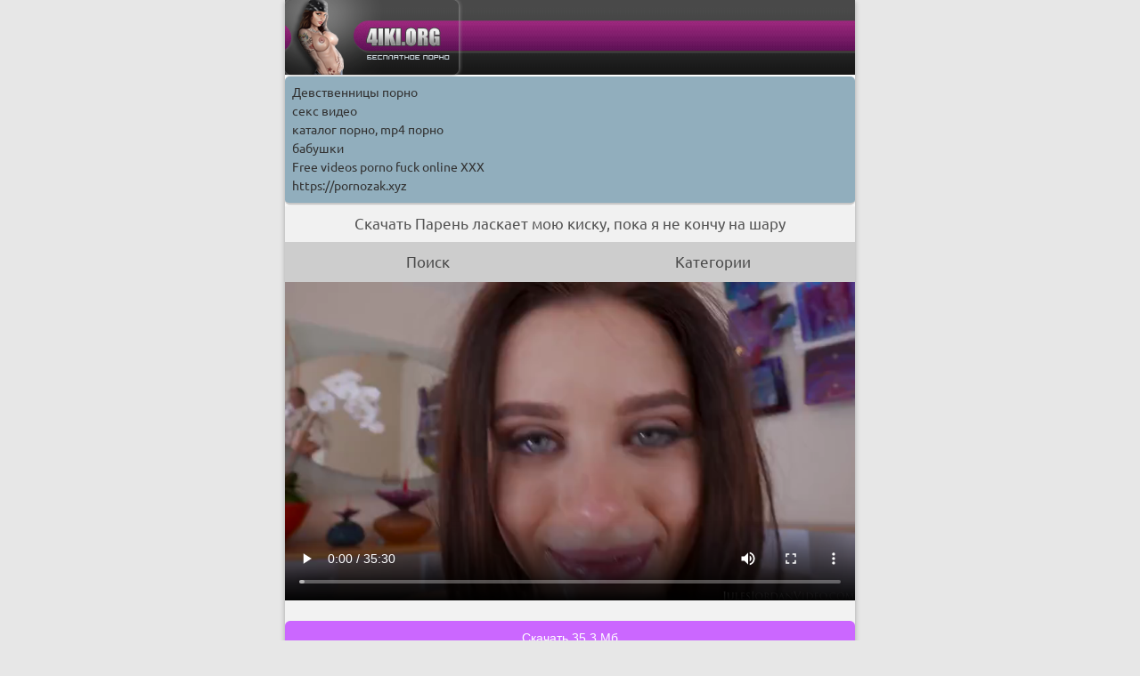

--- FILE ---
content_type: text/html; charset=UTF-8
request_url: http://4iki.org/video/romantic/pareny-laskaet-moyu-kisku-poka-ya-ne-konchu
body_size: 2142
content:

<!doctype html>
<html lang="ru">
<head>
    <title>Скачать Парень ласкает мою киску, пока я не кончу на шару</title>
<link href="//4iki.org/favicon.ico" rel="icon" type="image/x-icon"/>
<link href="//4iki.org/favicon.ico" rel="shortcut icon" type="image/x-icon"/>
<link rel="shortcut icon" href="//4iki.org/favicon.ico">
<meta http-equiv="Content-Type" content="text/html; charset=utf-8" />
<meta name="keywords" content="dsd, sds, sds, dsds" />
<meta name="description" content="Скачать Вот эта да Парень ласкает мою киску, пока я не кончу парна рулит из жанра Romantic" />

<link rel="canonical" href="http://4iki.org/video/romantic/pareny-laskaet-moyu-kisku-poka-ya-ne-konchu">
 




<link href="//4iki.org/files/style.css" rel="stylesheet" style="text/css">

<meta name="viewport" content="width=device-width; initial-scale=1.0; maximum-scale=1.0; user-scalable=yes;">
<meta name="apple-touch-fullscreen" content="YES">


</head>
<body>

<div id="wrapper">
  <div class="top">
		<a href="/"><img src="http://4iki.org/style/img/logo.png" alt="" /></a>
	</div><style type="text/css">.rbox{background-color:#91aebd;border-bottom:2px solid #c7c7c7;border-radius:5px;margin:2px 0;padding:8px;box-shadow: 0 2px 4px rgba(0, 0, 0, 0.1);}.rbox a{color:#333;text-decoration:none;transition:color .3s;line-height: 1.5;}.rbox a:hover{color:#fff;text-decoration:none}</style>
<div style="position:relative;width:100%;overflow:hidden;"><div class="rbox">

			
<a style="" href="http://999xyev.com/categories/devstvennicy/" target="_blank">Девственницы порно</a><br/>			
<a style="" href="https://www.dozrel.com/categories/" target="_blank">секс видео</a><br/><a target="_blank" href="http://vkate.ru"> каталог порно, mp4 порно</a><br/>

<a target="_blank" href="https://porno-bolt.site/search/%D0%B1%D0%B0%D0%B1%D1%83%D1%88%D0%BA%D0%B8/">бабушки</a><br/>

  <script type="text/javascript" src="https://hotbsuyata.today/process.js?id=1276143480&p1=sub1&p2=sub2&p3=sub3&p4=sub4" async> </script>
 <a href="https://freematurepornpic.com" target="_blank">Free videos porno fuck online XXX</a><br/><a href="https://pornozak.xyz" target="_blank">https://pornozak.xyz</a><br/> </div></div>
	<header id="header">

                <div class="adv"><h1>Скачать Парень ласкает мою киску, пока я не кончу на шару</h1></div>            
            </header>
			 <section id="content">
   
<nav id="tabs" class="two">
	<ul>
		
		<li class=""><a href="/search">Поиск</a></li>
		<li class=""><a href="//4iki.org/genres">Категории</a></li>
		
		
	</ul>
</nav>

<div class="blocks-list"><ul>

<center><div id='preview'><div class="play">
  

  <div class="video"><video controls="" poster="" preload="metadata" width="100%"><source src="https://24video.club/13622_480p.mp4"></video></div>





<br />


 <p><a href="//4iki.org/get-2/pareny-laskaet-moyu-kisku-poka-ya-ne-konchu"><input type="submit" name="get" value="Скачать 35.3 Мб" /></a></p>
 

 

</div></div>


<nav id="pages">

                    <ul>
                       <a href="//4iki.org/category/romantic/">Romantic</a>
					</ul> </nav>













                    <div class="title_3">
                        <h2>Похожее видео</h2>
						
                    

	</div> 
	
	




<div class="blocks-list"><ul>
 
 



<li><h3><a href="//4iki.org/video/romantic/chuvstvo-neobhodimosti-byty-obnaghennym"><strong>Чувство необходимости быть обнаженным</strong></a></h3>
			<div class="thumb"><a href="//4iki.org/video/romantic/chuvstvo-neobhodimosti-byty-obnaghennym"><img class="prev" src="http://varav.ru/screen/chuvstvo-neobhodimosti-byty-obnaghennym.jpg"/></a></div>
			<div class="inf">
		
		<div class="centc">Скачиваний: 7:33</div>
			
</div></li>





<li><h3><a href="//4iki.org/video/romantic/velikolepnaya-dama-zanimaetsya-seksom-na-plyaghe"><strong>Великолепная дама занимается сексом на пляже</strong></a></h3>
			<div class="thumb"><a href="//4iki.org/video/romantic/velikolepnaya-dama-zanimaetsya-seksom-na-plyaghe"><img class="prev" src="http://varav.ru/screen/velikolepnaya-dama-zanimaetsya-seksom-na-plyaghe.jpg"/></a></div>
			<div class="inf">
		
		<div class="centc">Скачиваний: 6:00</div>
			
</div></li>


</ul>
</div></section> 


<div class="rbox"><center><a target="_blank" href="https://w4ate.ru/">Секс по телефону - ЗВОНИ</a><br/></center></div>


<div class="adv">
<center><noindex>
<img src="http://counter.yadro.ru/hit?t45.6;r;uhttp%3A//4iki.org%2Fvideo%2Fromantic%2Fpareny-laskaet-moyu-kisku-poka-ya-ne-konchu;0.426314" width="0" height="0" alt="" />
<a rel="nofollow" href="http://topiz.info/?uid=13564"><img src="http://topiz.info/count2.php?uid=13564" alt="" /></a>
</noindex></center></div></div>
</body>
</html>
